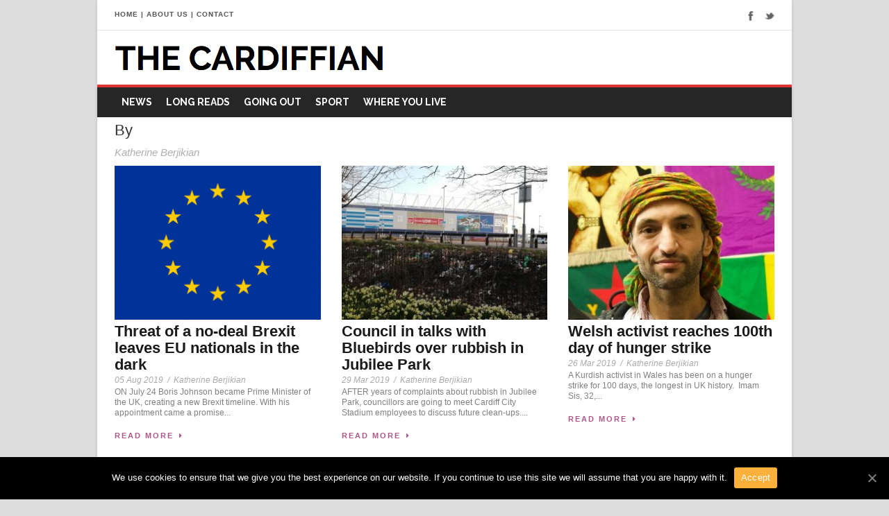

--- FILE ---
content_type: text/html; charset=UTF-8
request_url: https://jomec.co.uk/thecardiffian/author/berjikian-k/
body_size: 10708
content:
<!DOCTYPE html>
<!--[if IE 7]><html class="ie ie7 ltie8 ltie9" lang="en-GB"><![endif]-->
<!--[if IE 8]><html class="ie ie8 ltie9" lang="en-GB"><![endif]-->
<!--[if !(IE 7) | !(IE 8)  ]><!-->
<html lang="en-GB">
<!--<![endif]-->

<head>
	<meta charset="UTF-8" />
	<meta name="viewport" content="initial-scale=1.0" />	
		
	<link rel="pingback" href="https://jomec.co.uk/thecardiffian/xmlrpc.php" />
	<title>Katherine Berjikian, Author at The Cardiffian</title>
<script>window.INSITE = window.INSITE || {};window.INSITE.currentPage = "threat-of-a-no-deal-brexit-leaves-eu-nationals-in-the-dark";INSITE.shortCodes = {};</script>
<!-- This site is optimized with the Yoast SEO plugin v12.1 - https://yoast.com/wordpress/plugins/seo/ -->
<link rel="canonical" href="https://jomec.co.uk/thecardiffian/author/berjikian-k/" />
<link rel="next" href="https://jomec.co.uk/thecardiffian/author/berjikian-k/page/2/" />
<meta property="og:locale" content="en_GB" />
<meta property="og:type" content="object" />
<meta property="og:title" content="Katherine Berjikian, Author at The Cardiffian" />
<meta property="og:url" content="https://jomec.co.uk/thecardiffian/author/berjikian-k/" />
<meta property="og:site_name" content="The Cardiffian" />
<meta name="twitter:card" content="summary" />
<meta name="twitter:title" content="Katherine Berjikian, Author at The Cardiffian" />
<meta name="twitter:site" content="@cardiffian_news" />
<script type='application/ld+json' class='yoast-schema-graph yoast-schema-graph--main'>{"@context":"https://schema.org","@graph":[{"@type":"WebSite","@id":"https://jomec.co.uk/thecardiffian/#website","url":"https://jomec.co.uk/thecardiffian/","name":"The Cardiffian","potentialAction":{"@type":"SearchAction","target":"https://jomec.co.uk/thecardiffian/?s={search_term_string}","query-input":"required name=search_term_string"}},{"@type":"ProfilePage","@id":"https://jomec.co.uk/thecardiffian/author/berjikian-k/#webpage","url":"https://jomec.co.uk/thecardiffian/author/berjikian-k/","inLanguage":"en-GB","name":"Katherine Berjikian, Author at The Cardiffian","isPartOf":{"@id":"https://jomec.co.uk/thecardiffian/#website"}},{"@type":["Person"],"@id":"https://jomec.co.uk/thecardiffian/#/schema/person/df07945fea477dfe471d29e3cae7de0a","name":"Katherine Berjikian","image":{"@type":"ImageObject","@id":"https://jomec.co.uk/thecardiffian/#authorlogo","url":"https://jomec.co.uk/thecardiffian/wp-content/uploads/2019/02/Screenshot-2019-02-01-at-21.08.35-96x96.png","caption":"Katherine Berjikian"},"sameAs":[],"mainEntityOfPage":{"@id":"https://jomec.co.uk/thecardiffian/author/berjikian-k/#webpage"}}]}</script>
<!-- / Yoast SEO plugin. -->

<link rel='dns-prefetch' href='//platform.twitter.com' />
<link rel='dns-prefetch' href='//insite.s3.amazonaws.com' />
<link rel='dns-prefetch' href='//fonts.googleapis.com' />
<link rel='dns-prefetch' href='//s.w.org' />
<link rel="alternate" type="application/rss+xml" title="The Cardiffian &raquo; Feed" href="https://jomec.co.uk/thecardiffian/feed/" />
<link rel="alternate" type="application/rss+xml" title="The Cardiffian &raquo; Posts by Katherine Berjikian Feed" href="https://jomec.co.uk/thecardiffian/author/berjikian-k/feed/" />
		<script type="text/javascript">
			window._wpemojiSettings = {"baseUrl":"https:\/\/s.w.org\/images\/core\/emoji\/12.0.0-1\/72x72\/","ext":".png","svgUrl":"https:\/\/s.w.org\/images\/core\/emoji\/12.0.0-1\/svg\/","svgExt":".svg","source":{"concatemoji":"https:\/\/jomec.co.uk\/thecardiffian\/wp-includes\/js\/wp-emoji-release.min.js?ver=5.2.21"}};
			!function(e,a,t){var n,r,o,i=a.createElement("canvas"),p=i.getContext&&i.getContext("2d");function s(e,t){var a=String.fromCharCode;p.clearRect(0,0,i.width,i.height),p.fillText(a.apply(this,e),0,0);e=i.toDataURL();return p.clearRect(0,0,i.width,i.height),p.fillText(a.apply(this,t),0,0),e===i.toDataURL()}function c(e){var t=a.createElement("script");t.src=e,t.defer=t.type="text/javascript",a.getElementsByTagName("head")[0].appendChild(t)}for(o=Array("flag","emoji"),t.supports={everything:!0,everythingExceptFlag:!0},r=0;r<o.length;r++)t.supports[o[r]]=function(e){if(!p||!p.fillText)return!1;switch(p.textBaseline="top",p.font="600 32px Arial",e){case"flag":return s([55356,56826,55356,56819],[55356,56826,8203,55356,56819])?!1:!s([55356,57332,56128,56423,56128,56418,56128,56421,56128,56430,56128,56423,56128,56447],[55356,57332,8203,56128,56423,8203,56128,56418,8203,56128,56421,8203,56128,56430,8203,56128,56423,8203,56128,56447]);case"emoji":return!s([55357,56424,55356,57342,8205,55358,56605,8205,55357,56424,55356,57340],[55357,56424,55356,57342,8203,55358,56605,8203,55357,56424,55356,57340])}return!1}(o[r]),t.supports.everything=t.supports.everything&&t.supports[o[r]],"flag"!==o[r]&&(t.supports.everythingExceptFlag=t.supports.everythingExceptFlag&&t.supports[o[r]]);t.supports.everythingExceptFlag=t.supports.everythingExceptFlag&&!t.supports.flag,t.DOMReady=!1,t.readyCallback=function(){t.DOMReady=!0},t.supports.everything||(n=function(){t.readyCallback()},a.addEventListener?(a.addEventListener("DOMContentLoaded",n,!1),e.addEventListener("load",n,!1)):(e.attachEvent("onload",n),a.attachEvent("onreadystatechange",function(){"complete"===a.readyState&&t.readyCallback()})),(n=t.source||{}).concatemoji?c(n.concatemoji):n.wpemoji&&n.twemoji&&(c(n.twemoji),c(n.wpemoji)))}(window,document,window._wpemojiSettings);
		</script>
		<style type="text/css">
img.wp-smiley,
img.emoji {
	display: inline !important;
	border: none !important;
	box-shadow: none !important;
	height: 1em !important;
	width: 1em !important;
	margin: 0 .07em !important;
	vertical-align: -0.1em !important;
	background: none !important;
	padding: 0 !important;
}
</style>
	<link rel='stylesheet' id='insite-grid-style-css'  href='https://insite.s3.amazonaws.com/io-editor/css/io-grid.css?ver=5.2.21' type='text/css' media='all' />
<link rel='stylesheet' id='wp-block-library-css'  href='https://jomec.co.uk/thecardiffian/wp-includes/css/dist/block-library/style.min.css?ver=5.2.21' type='text/css' media='all' />
<link rel='stylesheet' id='mpp_gutenberg-css'  href='https://jomec.co.uk/thecardiffian/wp-content/plugins/metronet-profile-picture/dist/blocks.style.build.css?ver=2.3.11' type='text/css' media='all' />
<link rel='stylesheet' id='contact-form-7-css'  href='https://jomec.co.uk/thecardiffian/wp-content/plugins/contact-form-7/includes/css/styles.css?ver=5.1.4' type='text/css' media='all' />
<link rel='stylesheet' id='cookie-notice-front-css'  href='https://jomec.co.uk/thecardiffian/wp-content/plugins/cookie-notice/css/front.min.css?ver=5.2.21' type='text/css' media='all' />
<link rel='stylesheet' id='pc_google_analytics-frontend-css'  href='https://jomec.co.uk/thecardiffian/wp-content/plugins/pc-google-analytics/assets/css/frontend.css?ver=1.0.0' type='text/css' media='all' />
<link rel='stylesheet' id='parent-style-css'  href='https://jomec.co.uk/thecardiffian/wp-content/themes/urbanmag/style.css?ver=5.2.21' type='text/css' media='all' />
<link rel='stylesheet' id='style-css'  href='https://jomec.co.uk/thecardiffian/wp-content/themes/urbanmag-child/style.css?ver=5.2.21' type='text/css' media='all' />
<link rel='stylesheet' id='Raleway-google-font-css'  href='https://fonts.googleapis.com/css?family=Raleway%3A100%2C200%2C300%2Cregular%2C500%2C600%2C700%2C800%2C900&#038;subset=latin&#038;ver=5.2.21' type='text/css' media='all' />
<link rel='stylesheet' id='superfish-css'  href='https://jomec.co.uk/thecardiffian/wp-content/themes/urbanmag/plugins/superfish/css/superfish.css?ver=5.2.21' type='text/css' media='all' />
<link rel='stylesheet' id='dlmenu-css'  href='https://jomec.co.uk/thecardiffian/wp-content/themes/urbanmag/plugins/dl-menu/component.css?ver=5.2.21' type='text/css' media='all' />
<link rel='stylesheet' id='font-awesome-css'  href='https://jomec.co.uk/thecardiffian/wp-content/themes/urbanmag/plugins/font-awesome-new/css/font-awesome.min.css?ver=5.2.21' type='text/css' media='all' />
<link rel='stylesheet' id='jquery-fancybox-css'  href='https://jomec.co.uk/thecardiffian/wp-content/themes/urbanmag/plugins/fancybox/jquery.fancybox.css?ver=5.2.21' type='text/css' media='all' />
<link rel='stylesheet' id='flexslider-css'  href='https://jomec.co.uk/thecardiffian/wp-content/themes/urbanmag/plugins/flexslider/flexslider.css?ver=5.2.21' type='text/css' media='all' />
<link rel='stylesheet' id='style-responsive-css'  href='https://jomec.co.uk/thecardiffian/wp-content/themes/urbanmag/stylesheet/style-responsive.css?ver=5.2.21' type='text/css' media='all' />
<link rel='stylesheet' id='style-custom-css'  href='https://jomec.co.uk/thecardiffian/wp-content/themes/urbanmag/stylesheet/style-custom.css?ver=5.2.21' type='text/css' media='all' />
<link rel='stylesheet' id='wpgmp-frontend_css-css'  href='https://jomec.co.uk/thecardiffian/wp-content/plugins/wp-google-map-plugin/assets/css/frontend.css?ver=5.2.21' type='text/css' media='all' />
<script type='text/javascript' src='https://jomec.co.uk/thecardiffian/wp-includes/js/jquery/jquery.js?ver=1.12.4-wp'></script>
<script type='text/javascript' src='https://jomec.co.uk/thecardiffian/wp-includes/js/jquery/jquery-migrate.min.js?ver=1.4.1'></script>
<script type='text/javascript'>
/* <![CDATA[ */
var cnArgs = {"ajaxUrl":"https:\/\/jomec.co.uk\/thecardiffian\/wp-admin\/admin-ajax.php","nonce":"8e40e7f6d7","hideEffect":"fade","position":"bottom","onScroll":"0","onScrollOffset":"100","onClick":"0","cookieName":"cookie_notice_accepted","cookieTime":"2592000","cookieTimeRejected":"2592000","cookiePath":"\/thecardiffian\/","cookieDomain":"","redirection":"0","cache":"0","refuse":"0","revokeCookies":"0","revokeCookiesOpt":"automatic","secure":"1","coronabarActive":"0"};
/* ]]> */
</script>
<script type='text/javascript' src='https://jomec.co.uk/thecardiffian/wp-content/plugins/cookie-notice/js/front.min.js?ver=1.3.2'></script>
<script type='text/javascript' src='https://jomec.co.uk/thecardiffian/wp-content/plugins/pc-google-analytics/assets/js/frontend.min.js?ver=1.0.0'></script>
<link rel='https://api.w.org/' href='https://jomec.co.uk/thecardiffian/wp-json/' />
<link rel="EditURI" type="application/rsd+xml" title="RSD" href="https://jomec.co.uk/thecardiffian/xmlrpc.php?rsd" />
<link rel="wlwmanifest" type="application/wlwmanifest+xml" href="https://jomec.co.uk/thecardiffian/wp-includes/wlwmanifest.xml" /> 
<meta name="generator" content="WordPress 5.2.21" />
	<script>
		(function(i,s,o,g,r,a,m){i['GoogleAnalyticsObject']=r;i[r]=i[r]||function(){
		(i[r].q=i[r].q||[]).push(arguments)},i[r].l=1*new Date();a=s.createElement(o),
		m=s.getElementsByTagName(o)[0];a.async=1;a.src=g;m.parentNode.insertBefore(a,m)
		})(window,document,'script','//www.google-analytics.com/analytics.js','ga');
		
		ga('create', '&lt;!-- Global site tag (gtag.js) - Google Analytics --&gt; &lt;script async src=&quot;https://www.googletagmanager.com/gtag/js?id=UA-135315114-1&quot;&gt;&lt;/script&gt; &lt;script&gt;   window.dataLayer = window.dataLayer || [];   function gtag(){dataLayer.push(arguments);}   gtag(&#039;js&#039;, new Date());    gtag(&#039;config&#039;, &#039;UA-135315114-1&#039;); &lt;/script&gt;', 'auto');
		ga('send', 'pageview');
		
		</script>
<!-- load the script for older ie version -->
<!--[if lt IE 9]>
<script src="https://jomec.co.uk/thecardiffian/wp-content/themes/urbanmag/javascript/html5.js" type="text/javascript"></script>
<script src="https://jomec.co.uk/thecardiffian/wp-content/themes/urbanmag/plugins/easy-pie-chart/excanvas.js" type="text/javascript"></script>
<![endif]-->
<meta name="twitter:widgets:link-color" content="#000000" /><meta name="twitter:widgets:border-color" content="#000000" /><meta name="twitter:partner" content="tfwp" /><link rel="icon" href="https://jomec.co.uk/thecardiffian/wp-content/uploads/2017/11/cropped-CARDIFFIANLOGO-32x32.png" sizes="32x32" />
<link rel="icon" href="https://jomec.co.uk/thecardiffian/wp-content/uploads/2017/11/cropped-CARDIFFIANLOGO-192x192.png" sizes="192x192" />
<link rel="apple-touch-icon-precomposed" href="https://jomec.co.uk/thecardiffian/wp-content/uploads/2017/11/cropped-CARDIFFIANLOGO-180x180.png" />
<meta name="msapplication-TileImage" content="https://jomec.co.uk/thecardiffian/wp-content/uploads/2017/11/cropped-CARDIFFIANLOGO-270x270.png" />

<meta name="twitter:card" content="summary" /><meta name="twitter:title" content="Katherine Berjikian" />

	<!-- Global site tag (gtag.js) - Google Analytics -->
<script async src="https://www.googletagmanager.com/gtag/js?id=UA-21140350-2"></script>
<script>
  window.dataLayer = window.dataLayer || [];
  function gtag(){dataLayer.push(arguments);}
  gtag('js', new Date());

  gtag('config', 'UA-21140350-2');
</script>

</head>

<body class="archive author author-berjikian-k author-231 cookies-not-set">
<img class="gdlr-full-boxed-background" src="" alt="" /><div class="body-wrapper gdlr-boxed-style style-header-1 float-menu float-sidebar" data-home="https://jomec.co.uk/thecardiffian" >
		
	<!-- top navigation -->
			<div class="top-navigation-wrapper">
			<div class="top-navigation-container container">
				<div class="top-navigation-left">
					<div class="top-navigation-left-text">
						<a href="http://www.jomec.co.uk/thecardiffian">HOME</a> | <a href="http://www.jomec.co.uk/thecardiffian/about-us">ABOUT US</a> | <a href="http://www.jomec.co.uk/thecardiffian/contact">CONTACT</a>					</div>
				</div>
				<div class="top-navigation-right">
					<div class="top-social-wrapper">
						<div class="social-icon">
<a href="https://www.facebook.com/The-Cardiffian-173434166032945/?fref=ts" target="_blank" >
<img width="32" height="32" src="https://jomec.co.uk/thecardiffian/wp-content/themes/urbanmag/images/dark/social-icon/facebook.png" alt="Facebook" />
</a>
</div>
<div class="social-icon">
<a href="https://twitter.com/cardiffian_news" target="_blank" >
<img width="32" height="32" src="https://jomec.co.uk/thecardiffian/wp-content/themes/urbanmag/images/dark/social-icon/twitter.png" alt="Twitter" />
</a>
</div>
<div class="clear"></div>					</div>
				</div>
				<div class="clear"></div>
				<div class="top-navigation-divider"></div>
			</div>
		</div>
		
	
		<header class="gdlr-header-wrapper normal-header"  >

		<!-- logo -->
		<div class="gdlr-header-container container">
			<div class="gdlr-header-inner">
				<!-- logo -->
				<div class="gdlr-logo">
					<a href="https://jomec.co.uk/thecardiffian" >
						<img src="https://jomec.co.uk/thecardiffian/wp-content/uploads/2016/09/the-cardiffian-logo.png" alt="The Cardiffian logo" width="387" height="37" />					</a>
					<div class="gdlr-responsive-navigation dl-menuwrapper" id="gdlr-responsive-navigation" ><button class="dl-trigger">Open Menu</button><ul id="menu-primary-navigation" class="dl-menu gdlr-main-mobile-menu"><li id="menu-item-12" class="menu-item menu-item-type-taxonomy menu-item-object-category menu-item-12"><a href="https://jomec.co.uk/thecardiffian/category/news/">News</a></li>
<li id="menu-item-11759" class="menu-item menu-item-type-taxonomy menu-item-object-category menu-item-11759"><a href="https://jomec.co.uk/thecardiffian/category/in-depth/">Long Reads</a></li>
<li id="menu-item-13" class="menu-item menu-item-type-taxonomy menu-item-object-category menu-item-has-children menu-item-13"><a href="https://jomec.co.uk/thecardiffian/category/going-out/">Going Out</a>
<ul class="dl-submenu">
	<li id="menu-item-14" class="menu-item menu-item-type-taxonomy menu-item-object-category menu-item-14"><a href="https://jomec.co.uk/thecardiffian/category/going-out/food-and-drink/">Food and Drink</a></li>
	<li id="menu-item-15" class="menu-item menu-item-type-taxonomy menu-item-object-category menu-item-15"><a href="https://jomec.co.uk/thecardiffian/category/going-out/music/">Music, Film and Theatre</a></li>
	<li id="menu-item-16" class="menu-item menu-item-type-taxonomy menu-item-object-category menu-item-16"><a href="https://jomec.co.uk/thecardiffian/category/going-out/days-out/">Days Out</a></li>
</ul>
</li>
<li id="menu-item-17" class="menu-item menu-item-type-taxonomy menu-item-object-category menu-item-has-children menu-item-17"><a>Sport</a>
<ul class="dl-submenu">
	<li id="menu-item-13214" class="menu-item menu-item-type-taxonomy menu-item-object-category menu-item-13214"><a href="https://jomec.co.uk/thecardiffian/category/sport/cricket/">Cricket</a></li>
	<li id="menu-item-13220" class="menu-item menu-item-type-taxonomy menu-item-object-category menu-item-13220"><a href="https://jomec.co.uk/thecardiffian/category/sport/football/">Football</a></li>
	<li id="menu-item-13215" class="menu-item menu-item-type-taxonomy menu-item-object-category menu-item-13215"><a href="https://jomec.co.uk/thecardiffian/category/sport/general/">General</a></li>
	<li id="menu-item-22" class="menu-item menu-item-type-taxonomy menu-item-object-category menu-item-22"><a href="https://jomec.co.uk/thecardiffian/category/sport/ice-hockey-sport/">Ice Hockey</a></li>
	<li id="menu-item-19" class="menu-item menu-item-type-taxonomy menu-item-object-category menu-item-19"><a href="https://jomec.co.uk/thecardiffian/category/sport/rugby/">Rugby</a></li>
</ul>
</li>
<li id="menu-item-11745" class="menu-item menu-item-type-taxonomy menu-item-object-category menu-item-has-children menu-item-11745"><a href="https://jomec.co.uk/thecardiffian/category/where-you-live/">Where You Live</a>
<ul class="dl-submenu">
	<li id="menu-item-13217" class="menu-item menu-item-type-taxonomy menu-item-object-category menu-item-has-children menu-item-13217"><a href="https://jomec.co.uk/thecardiffian/category/where-you-live/a-f/">A-F</a>
	<ul class="dl-submenu">
		<li id="menu-item-11748" class="menu-item menu-item-type-taxonomy menu-item-object-category menu-item-11748"><a href="https://jomec.co.uk/thecardiffian/category/where-you-live/adamsdown/">Adamsdown</a></li>
		<li id="menu-item-11760" class="menu-item menu-item-type-taxonomy menu-item-object-category menu-item-11760"><a href="https://jomec.co.uk/thecardiffian/category/where-you-live/barry/">Barry</a></li>
		<li id="menu-item-20310" class="menu-item menu-item-type-taxonomy menu-item-object-category menu-item-20310"><a href="https://jomec.co.uk/thecardiffian/category/where-you-live/birchgrove/">Birchgrove</a></li>
		<li id="menu-item-11749" class="menu-item menu-item-type-taxonomy menu-item-object-category menu-item-11749"><a href="https://jomec.co.uk/thecardiffian/category/where-you-live/butetown/">Butetown</a></li>
		<li id="menu-item-11750" class="menu-item menu-item-type-taxonomy menu-item-object-category menu-item-11750"><a href="https://jomec.co.uk/thecardiffian/category/where-you-live/canton-where-you-live/">Canton</a></li>
		<li id="menu-item-11768" class="menu-item menu-item-type-taxonomy menu-item-object-category menu-item-11768"><a href="https://jomec.co.uk/thecardiffian/category/where-you-live/cardiff-bay/">Cardiff Bay</a></li>
		<li id="menu-item-11746" class="menu-item menu-item-type-taxonomy menu-item-object-category menu-item-11746"><a></a></li>
		<li id="menu-item-13208" class="menu-item menu-item-type-taxonomy menu-item-object-category menu-item-13208"><a href="https://jomec.co.uk/thecardiffian/category/where-you-live/cyncoed/">Cyncoed</a></li>
		<li id="menu-item-20303" class="menu-item menu-item-type-taxonomy menu-item-object-category menu-item-20303"><a href="https://jomec.co.uk/thecardiffian/category/where-you-live/danescourt/">Danescourt</a></li>
		<li id="menu-item-13209" class="menu-item menu-item-type-taxonomy menu-item-object-category menu-item-13209"><a href="https://jomec.co.uk/thecardiffian/category/where-you-live/ely-caerau/">Ely &#038; Caerau</a></li>
		<li id="menu-item-11762" class="menu-item menu-item-type-taxonomy menu-item-object-category menu-item-11762"><a href="https://jomec.co.uk/thecardiffian/category/where-you-live/fairwater/">Fairwater</a></li>
	</ul>
</li>
	<li id="menu-item-13218" class="menu-item menu-item-type-taxonomy menu-item-object-category menu-item-has-children menu-item-13218"><a href="https://jomec.co.uk/thecardiffian/category/where-you-live/g-q/">G-Q</a>
	<ul class="dl-submenu">
		<li id="menu-item-11752" class="menu-item menu-item-type-taxonomy menu-item-object-category menu-item-11752"><a href="https://jomec.co.uk/thecardiffian/category/where-you-live/gabalfa/">Gabalfa</a></li>
		<li id="menu-item-11753" class="menu-item menu-item-type-taxonomy menu-item-object-category menu-item-11753"><a></a></li>
		<li id="menu-item-13210" class="menu-item menu-item-type-taxonomy menu-item-object-category menu-item-13210"><a href="https://jomec.co.uk/thecardiffian/category/where-you-live/heath/">Heath</a></li>
		<li id="menu-item-20304" class="menu-item menu-item-type-taxonomy menu-item-object-category menu-item-20304"><a href="https://jomec.co.uk/thecardiffian/category/where-you-live/leckwith/">Leckwith</a></li>
		<li id="menu-item-20305" class="menu-item menu-item-type-taxonomy menu-item-object-category menu-item-20305"><a href="https://jomec.co.uk/thecardiffian/category/where-you-live/lisvane/">Lisvane</a></li>
		<li id="menu-item-11758" class="menu-item menu-item-type-taxonomy menu-item-object-category menu-item-11758"><a href="https://jomec.co.uk/thecardiffian/category/where-you-live/llandaff-city/">Llandaff</a></li>
		<li id="menu-item-11754" class="menu-item menu-item-type-taxonomy menu-item-object-category menu-item-11754"><a></a></li>
		<li id="menu-item-13211" class="menu-item menu-item-type-taxonomy menu-item-object-category menu-item-13211"><a href="https://jomec.co.uk/thecardiffian/category/where-you-live/llanishen/">Llanishen</a></li>
		<li id="menu-item-11770" class="menu-item menu-item-type-taxonomy menu-item-object-category menu-item-11770"><a href="https://jomec.co.uk/thecardiffian/category/where-you-live/maindy/">Maindy</a></li>
		<li id="menu-item-20306" class="menu-item menu-item-type-taxonomy menu-item-object-category menu-item-20306"><a href="https://jomec.co.uk/thecardiffian/category/where-you-live/morganstown/">Morganstown</a></li>
		<li id="menu-item-11772" class="menu-item menu-item-type-taxonomy menu-item-object-category menu-item-11772"><a href="https://jomec.co.uk/thecardiffian/category/where-you-live/penarth/">Penarth</a></li>
		<li id="menu-item-20307" class="menu-item menu-item-type-taxonomy menu-item-object-category menu-item-20307"><a href="https://jomec.co.uk/thecardiffian/category/where-you-live/pentwyn/">Pentwyn</a></li>
		<li id="menu-item-20308" class="menu-item menu-item-type-taxonomy menu-item-object-category menu-item-20308"><a href="https://jomec.co.uk/thecardiffian/category/where-you-live/pentyrch/">Pentyrch</a></li>
		<li id="menu-item-20309" class="menu-item menu-item-type-taxonomy menu-item-object-category menu-item-20309"><a href="https://jomec.co.uk/thecardiffian/category/where-you-live/penylan/">Penylan</a></li>
		<li id="menu-item-11771" class="menu-item menu-item-type-taxonomy menu-item-object-category menu-item-11771"><a href="https://jomec.co.uk/thecardiffian/category/where-you-live/pontcanna/">Pontcanna</a></li>
	</ul>
</li>
	<li id="menu-item-13219" class="menu-item menu-item-type-taxonomy menu-item-object-category menu-item-has-children menu-item-13219"><a href="https://jomec.co.uk/thecardiffian/category/where-you-live/r-z/">R-Z</a>
	<ul class="dl-submenu">
		<li id="menu-item-11763" class="menu-item menu-item-type-taxonomy menu-item-object-category menu-item-11763"><a href="https://jomec.co.uk/thecardiffian/category/where-you-live/rumney-llanrumney/">Rumney &#038; Llanrumney</a></li>
		<li id="menu-item-11755" class="menu-item menu-item-type-taxonomy menu-item-object-category menu-item-11755"><a href="https://jomec.co.uk/thecardiffian/category/where-you-live/roath/">Roath</a></li>
		<li id="menu-item-11769" class="menu-item menu-item-type-taxonomy menu-item-object-category menu-item-11769"><a href="https://jomec.co.uk/thecardiffian/category/where-you-live/roath-park-cyncoed/">Roath Park and Cyncoed</a></li>
		<li id="menu-item-11756" class="menu-item menu-item-type-taxonomy menu-item-object-category menu-item-11756"><a href="https://jomec.co.uk/thecardiffian/category/where-you-live/riverside-where-you-live/">Riverside</a></li>
		<li id="menu-item-11764" class="menu-item menu-item-type-taxonomy menu-item-object-category menu-item-11764"><a href="https://jomec.co.uk/thecardiffian/category/where-you-live/radyr/">Radyr</a></li>
		<li id="menu-item-13212" class="menu-item menu-item-type-taxonomy menu-item-object-category menu-item-13212"><a href="https://jomec.co.uk/thecardiffian/category/where-you-live/rhiwbina/">Rhiwbina</a></li>
		<li id="menu-item-13213" class="menu-item menu-item-type-taxonomy menu-item-object-category menu-item-13213"><a href="https://jomec.co.uk/thecardiffian/category/where-you-live/rumney-llanrumney/">Rumney &#038; Llanrumney</a></li>
		<li id="menu-item-11757" class="menu-item menu-item-type-taxonomy menu-item-object-category menu-item-11757"><a></a></li>
		<li id="menu-item-20300" class="menu-item menu-item-type-taxonomy menu-item-object-category menu-item-20300"><a href="https://jomec.co.uk/thecardiffian/category/where-you-live/thornhill/">Thornhill</a></li>
		<li id="menu-item-20301" class="menu-item menu-item-type-taxonomy menu-item-object-category menu-item-20301"><a href="https://jomec.co.uk/thecardiffian/category/where-you-live/tongywnlais/">Tongywnlais</a></li>
		<li id="menu-item-20302" class="menu-item menu-item-type-taxonomy menu-item-object-category menu-item-20302"><a href="https://jomec.co.uk/thecardiffian/category/where-you-live/trowbridge/">Trowbridge</a></li>
		<li id="menu-item-11766" class="menu-item menu-item-type-taxonomy menu-item-object-category menu-item-11766"><a href="https://jomec.co.uk/thecardiffian/category/where-you-live/whitchurch/">Whitchurch</a></li>
	</ul>
</li>
</ul>
</li>
</ul></div>				</div>
								<div class="clear"></div>
			</div>
		</div>
		<!-- navigation -->
		<div id="gdlr-header-substitute" ></div><div class="gdlr-navigation-wrapper"><div class="gdlr-navigation-container container"><div class="gdlr-navigation-gimmick" id="gdlr-navigation-gimmick"></div><nav class="gdlr-navigation gdlr-align-left" id="gdlr-main-navigation" role="navigation"><ul id="menu-primary-navigation-1" class="sf-menu gdlr-main-menu"><li  class="menu-item menu-item-type-taxonomy menu-item-object-category menu-item-12menu-item menu-item-type-taxonomy menu-item-object-category menu-item-12 gdlr-normal-menu"><a href="https://jomec.co.uk/thecardiffian/category/news/">News</a></li>
<li  class="menu-item menu-item-type-taxonomy menu-item-object-category menu-item-11759menu-item menu-item-type-taxonomy menu-item-object-category menu-item-11759 gdlr-normal-menu"><a href="https://jomec.co.uk/thecardiffian/category/in-depth/">Long Reads</a></li>
<li  class="menu-item menu-item-type-taxonomy menu-item-object-category menu-item-has-children menu-item-13menu-item menu-item-type-taxonomy menu-item-object-category menu-item-has-children menu-item-13 gdlr-normal-menu"><a href="https://jomec.co.uk/thecardiffian/category/going-out/" class="sf-with-ul-pre">Going Out</a>
<ul class="sub-menu">
	<li  class="menu-item menu-item-type-taxonomy menu-item-object-category menu-item-14"><a href="https://jomec.co.uk/thecardiffian/category/going-out/food-and-drink/">Food and Drink</a></li>
	<li  class="menu-item menu-item-type-taxonomy menu-item-object-category menu-item-15"><a href="https://jomec.co.uk/thecardiffian/category/going-out/music/">Music, Film and Theatre</a></li>
	<li  class="menu-item menu-item-type-taxonomy menu-item-object-category menu-item-16"><a href="https://jomec.co.uk/thecardiffian/category/going-out/days-out/">Days Out</a></li>
</ul>
</li>
<li  class="menu-item menu-item-type-taxonomy menu-item-object-category menu-item-has-children menu-item-17menu-item menu-item-type-taxonomy menu-item-object-category menu-item-has-children menu-item-17 gdlr-normal-menu"><a class="sf-with-ul-pre">Sport</a>
<ul class="sub-menu">
	<li  class="menu-item menu-item-type-taxonomy menu-item-object-category menu-item-13214"><a href="https://jomec.co.uk/thecardiffian/category/sport/cricket/">Cricket</a></li>
	<li  class="menu-item menu-item-type-taxonomy menu-item-object-category menu-item-13220"><a href="https://jomec.co.uk/thecardiffian/category/sport/football/">Football</a></li>
	<li  class="menu-item menu-item-type-taxonomy menu-item-object-category menu-item-13215"><a href="https://jomec.co.uk/thecardiffian/category/sport/general/">General</a></li>
	<li  class="menu-item menu-item-type-taxonomy menu-item-object-category menu-item-22"><a href="https://jomec.co.uk/thecardiffian/category/sport/ice-hockey-sport/">Ice Hockey</a></li>
	<li  class="menu-item menu-item-type-taxonomy menu-item-object-category menu-item-19"><a href="https://jomec.co.uk/thecardiffian/category/sport/rugby/">Rugby</a></li>
</ul>
</li>
<li  class="menu-item menu-item-type-taxonomy menu-item-object-category menu-item-has-children menu-item-11745menu-item menu-item-type-taxonomy menu-item-object-category menu-item-has-children menu-item-11745 gdlr-normal-menu"><a href="https://jomec.co.uk/thecardiffian/category/where-you-live/" class="sf-with-ul-pre">Where You Live</a>
<ul class="sub-menu">
	<li  class="menu-item menu-item-type-taxonomy menu-item-object-category menu-item-has-children menu-item-13217"><a href="https://jomec.co.uk/thecardiffian/category/where-you-live/a-f/" class="sf-with-ul-pre">A-F</a>
	<ul class="sub-menu">
		<li  class="menu-item menu-item-type-taxonomy menu-item-object-category menu-item-11748"><a href="https://jomec.co.uk/thecardiffian/category/where-you-live/adamsdown/">Adamsdown</a></li>
		<li  class="menu-item menu-item-type-taxonomy menu-item-object-category menu-item-11760"><a href="https://jomec.co.uk/thecardiffian/category/where-you-live/barry/">Barry</a></li>
		<li  class="menu-item menu-item-type-taxonomy menu-item-object-category menu-item-20310"><a href="https://jomec.co.uk/thecardiffian/category/where-you-live/birchgrove/">Birchgrove</a></li>
		<li  class="menu-item menu-item-type-taxonomy menu-item-object-category menu-item-11749"><a href="https://jomec.co.uk/thecardiffian/category/where-you-live/butetown/">Butetown</a></li>
		<li  class="menu-item menu-item-type-taxonomy menu-item-object-category menu-item-11750"><a href="https://jomec.co.uk/thecardiffian/category/where-you-live/canton-where-you-live/">Canton</a></li>
		<li  class="menu-item menu-item-type-taxonomy menu-item-object-category menu-item-11768"><a href="https://jomec.co.uk/thecardiffian/category/where-you-live/cardiff-bay/">Cardiff Bay</a></li>
		<li  class="menu-item menu-item-type-taxonomy menu-item-object-category menu-item-11746"><a></a></li>
		<li  class="menu-item menu-item-type-taxonomy menu-item-object-category menu-item-13208"><a href="https://jomec.co.uk/thecardiffian/category/where-you-live/cyncoed/">Cyncoed</a></li>
		<li  class="menu-item menu-item-type-taxonomy menu-item-object-category menu-item-20303"><a href="https://jomec.co.uk/thecardiffian/category/where-you-live/danescourt/">Danescourt</a></li>
		<li  class="menu-item menu-item-type-taxonomy menu-item-object-category menu-item-13209"><a href="https://jomec.co.uk/thecardiffian/category/where-you-live/ely-caerau/">Ely &#038; Caerau</a></li>
		<li  class="menu-item menu-item-type-taxonomy menu-item-object-category menu-item-11762"><a href="https://jomec.co.uk/thecardiffian/category/where-you-live/fairwater/">Fairwater</a></li>
	</ul>
</li>
	<li  class="menu-item menu-item-type-taxonomy menu-item-object-category menu-item-has-children menu-item-13218"><a href="https://jomec.co.uk/thecardiffian/category/where-you-live/g-q/" class="sf-with-ul-pre">G-Q</a>
	<ul class="sub-menu">
		<li  class="menu-item menu-item-type-taxonomy menu-item-object-category menu-item-11752"><a href="https://jomec.co.uk/thecardiffian/category/where-you-live/gabalfa/">Gabalfa</a></li>
		<li  class="menu-item menu-item-type-taxonomy menu-item-object-category menu-item-11753"><a></a></li>
		<li  class="menu-item menu-item-type-taxonomy menu-item-object-category menu-item-13210"><a href="https://jomec.co.uk/thecardiffian/category/where-you-live/heath/">Heath</a></li>
		<li  class="menu-item menu-item-type-taxonomy menu-item-object-category menu-item-20304"><a href="https://jomec.co.uk/thecardiffian/category/where-you-live/leckwith/">Leckwith</a></li>
		<li  class="menu-item menu-item-type-taxonomy menu-item-object-category menu-item-20305"><a href="https://jomec.co.uk/thecardiffian/category/where-you-live/lisvane/">Lisvane</a></li>
		<li  class="menu-item menu-item-type-taxonomy menu-item-object-category menu-item-11758"><a href="https://jomec.co.uk/thecardiffian/category/where-you-live/llandaff-city/">Llandaff</a></li>
		<li  class="menu-item menu-item-type-taxonomy menu-item-object-category menu-item-11754"><a></a></li>
		<li  class="menu-item menu-item-type-taxonomy menu-item-object-category menu-item-13211"><a href="https://jomec.co.uk/thecardiffian/category/where-you-live/llanishen/">Llanishen</a></li>
		<li  class="menu-item menu-item-type-taxonomy menu-item-object-category menu-item-11770"><a href="https://jomec.co.uk/thecardiffian/category/where-you-live/maindy/">Maindy</a></li>
		<li  class="menu-item menu-item-type-taxonomy menu-item-object-category menu-item-20306"><a href="https://jomec.co.uk/thecardiffian/category/where-you-live/morganstown/">Morganstown</a></li>
		<li  class="menu-item menu-item-type-taxonomy menu-item-object-category menu-item-11772"><a href="https://jomec.co.uk/thecardiffian/category/where-you-live/penarth/">Penarth</a></li>
		<li  class="menu-item menu-item-type-taxonomy menu-item-object-category menu-item-20307"><a href="https://jomec.co.uk/thecardiffian/category/where-you-live/pentwyn/">Pentwyn</a></li>
		<li  class="menu-item menu-item-type-taxonomy menu-item-object-category menu-item-20308"><a href="https://jomec.co.uk/thecardiffian/category/where-you-live/pentyrch/">Pentyrch</a></li>
		<li  class="menu-item menu-item-type-taxonomy menu-item-object-category menu-item-20309"><a href="https://jomec.co.uk/thecardiffian/category/where-you-live/penylan/">Penylan</a></li>
		<li  class="menu-item menu-item-type-taxonomy menu-item-object-category menu-item-11771"><a href="https://jomec.co.uk/thecardiffian/category/where-you-live/pontcanna/">Pontcanna</a></li>
	</ul>
</li>
	<li  class="menu-item menu-item-type-taxonomy menu-item-object-category menu-item-has-children menu-item-13219"><a href="https://jomec.co.uk/thecardiffian/category/where-you-live/r-z/" class="sf-with-ul-pre">R-Z</a>
	<ul class="sub-menu">
		<li  class="menu-item menu-item-type-taxonomy menu-item-object-category menu-item-11763"><a href="https://jomec.co.uk/thecardiffian/category/where-you-live/rumney-llanrumney/">Rumney &#038; Llanrumney</a></li>
		<li  class="menu-item menu-item-type-taxonomy menu-item-object-category menu-item-11755"><a href="https://jomec.co.uk/thecardiffian/category/where-you-live/roath/">Roath</a></li>
		<li  class="menu-item menu-item-type-taxonomy menu-item-object-category menu-item-11769"><a href="https://jomec.co.uk/thecardiffian/category/where-you-live/roath-park-cyncoed/">Roath Park and Cyncoed</a></li>
		<li  class="menu-item menu-item-type-taxonomy menu-item-object-category menu-item-11756"><a href="https://jomec.co.uk/thecardiffian/category/where-you-live/riverside-where-you-live/">Riverside</a></li>
		<li  class="menu-item menu-item-type-taxonomy menu-item-object-category menu-item-11764"><a href="https://jomec.co.uk/thecardiffian/category/where-you-live/radyr/">Radyr</a></li>
		<li  class="menu-item menu-item-type-taxonomy menu-item-object-category menu-item-13212"><a href="https://jomec.co.uk/thecardiffian/category/where-you-live/rhiwbina/">Rhiwbina</a></li>
		<li  class="menu-item menu-item-type-taxonomy menu-item-object-category menu-item-13213"><a href="https://jomec.co.uk/thecardiffian/category/where-you-live/rumney-llanrumney/">Rumney &#038; Llanrumney</a></li>
		<li  class="menu-item menu-item-type-taxonomy menu-item-object-category menu-item-11757"><a></a></li>
		<li  class="menu-item menu-item-type-taxonomy menu-item-object-category menu-item-20300"><a href="https://jomec.co.uk/thecardiffian/category/where-you-live/thornhill/">Thornhill</a></li>
		<li  class="menu-item menu-item-type-taxonomy menu-item-object-category menu-item-20301"><a href="https://jomec.co.uk/thecardiffian/category/where-you-live/tongywnlais/">Tongywnlais</a></li>
		<li  class="menu-item menu-item-type-taxonomy menu-item-object-category menu-item-20302"><a href="https://jomec.co.uk/thecardiffian/category/where-you-live/trowbridge/">Trowbridge</a></li>
		<li  class="menu-item menu-item-type-taxonomy menu-item-object-category menu-item-11766"><a href="https://jomec.co.uk/thecardiffian/category/where-you-live/whitchurch/">Whitchurch</a></li>
	</ul>
</li>
</ul>
</li>
</ul><i class="icon-search fa fa-search gdlr-menu-search-button" id="gdlr-menu-search-button" ></i>
<div class="gdlr-menu-search" id="gdlr-menu-search">
	<form method="get" id="searchform" action="https://jomec.co.uk/thecardiffian/">
				<div class="search-text">
			<input type="text" value="Type Keywords" name="s" autocomplete="off" data-default="Type Keywords" />
		</div>
		<input type="submit" value="" />
		<div class="clear"></div>
	</form>	
</div>	
</nav><div class="clear"></div></div></div>		<div class="clear"></div>
	</header>
	
			<div class="gdlr-page-title-wrapper" >
			<div class="gdlr-page-title-container container" >
				<h3 class="gdlr-page-title">By</h3>
								<h1 class="gdlr-page-caption">Katherine Berjikian</h1>
							</div>	
		</div>		
		<!-- is search -->	<div class="content-wrapper"><div class="gdlr-content">

		

	<div class="with-sidebar-wrapper">
		<div class="with-sidebar-container container">
			<div class="with-sidebar-left twelve columns">
				<div class="with-sidebar-content twelve gdlr-item-start-content columns">
					<div class="blog-item-holder"><div class="gdlr-isotope" data-type="blog" data-layout="fitRows" ><div class="clear"></div><div class="four columns"><div class="gdlr-item gdlr-blog-grid"><div class="gdlr-ux gdlr-blog-grid-ux">
<article class="post-37093 post type-post status-publish format-standard has-post-thumbnail hentry category-in-depth tag-boris-johnson tag-cardiff-2 tag-eu-nationals tag-no-deal-brexit">
	<div class="gdlr-standard-style">
		<div class="gdlr-blog-thumbnail "><a href="https://jomec.co.uk/thecardiffian/2019/08/05/threat-of-a-no-deal-brexit-leaves-eu-nationals-in-the-dark/"> <img src="https://jomec.co.uk/thecardiffian/wp-content/uploads/2019/03/53793174_2150961698305711_3284220620618858496_n-300x225.png" alt="" width="300" height="225" /></a></div>	
		<header class="post-header">
							<h3 class="gdlr-blog-title"><a href="https://jomec.co.uk/thecardiffian/2019/08/05/threat-of-a-no-deal-brexit-leaves-eu-nationals-in-the-dark/">Threat of a no-deal Brexit leaves EU nationals in the dark</a></h3>
						<div class="clear"></div>
		</header><!-- entry-header -->
		
		<div class="gdlr-blog-info gdlr-info"><span class="gdlr-separator">/</span><div class="blog-info blog-date"><a href="https://jomec.co.uk/thecardiffian/2019/08/05/">05 Aug 2019</a></div><span class="gdlr-separator">/</span><div class="blog-info blog-author"><a href="https://jomec.co.uk/thecardiffian/author/berjikian-k/" title="Posts by Katherine Berjikian" rel="author">Katherine Berjikian</a></div><div class="clear"></div></div><div class="gdlr-blog-content">ON July 24 Boris Johnson became Prime Minister of the UK, creating a new Brexit timeline. With his appointment came a promise... <div class="clear"></div><a href="https://jomec.co.uk/thecardiffian/2019/08/05/threat-of-a-no-deal-brexit-leaves-eu-nationals-in-the-dark/" class="excerpt-read-more">Read More<i class="fa fa-caret-right icon-caret-right"></i></a></div>	
	
		
	</div>
</article><!-- #post --></div></div></div><div class="four columns"><div class="gdlr-item gdlr-blog-grid"><div class="gdlr-ux gdlr-blog-grid-ux">
<article class="post-36741 post type-post status-publish format-standard has-post-thumbnail hentry category-news tag-cardiff-city-stadium tag-jubilee-park">
	<div class="gdlr-standard-style">
		<div class="gdlr-blog-thumbnail "><a href="https://jomec.co.uk/thecardiffian/2019/03/29/cardiff-council-in-talks-with-bluebirds-over-rubbish-in-jubilee-park/"> <img src="https://jomec.co.uk/thecardiffian/wp-content/uploads/2019/03/jubilee-park-3-300x225.jpg" alt="" width="300" height="225" /></a></div>	
		<header class="post-header">
							<h3 class="gdlr-blog-title"><a href="https://jomec.co.uk/thecardiffian/2019/03/29/cardiff-council-in-talks-with-bluebirds-over-rubbish-in-jubilee-park/">Council in talks with Bluebirds over rubbish in Jubilee Park</a></h3>
						<div class="clear"></div>
		</header><!-- entry-header -->
		
		<div class="gdlr-blog-info gdlr-info"><span class="gdlr-separator">/</span><div class="blog-info blog-date"><a href="https://jomec.co.uk/thecardiffian/2019/03/29/">29 Mar 2019</a></div><span class="gdlr-separator">/</span><div class="blog-info blog-author"><a href="https://jomec.co.uk/thecardiffian/author/berjikian-k/" title="Posts by Katherine Berjikian" rel="author">Katherine Berjikian</a></div><div class="clear"></div></div><div class="gdlr-blog-content">AFTER years of complaints about rubbish in Jubilee Park, councillors are going to meet Cardiff City Stadium employees to discuss future clean-ups.... <div class="clear"></div><a href="https://jomec.co.uk/thecardiffian/2019/03/29/cardiff-council-in-talks-with-bluebirds-over-rubbish-in-jubilee-park/" class="excerpt-read-more">Read More<i class="fa fa-caret-right icon-caret-right"></i></a></div>	
	
		
	</div>
</article><!-- #post --></div></div></div><div class="four columns"><div class="gdlr-item gdlr-blog-grid"><div class="gdlr-ux gdlr-blog-grid-ux">
<article class="post-36518 post type-post status-publish format-standard has-post-thumbnail hentry category-news tag-abdullah-ocalan tag-imam-sis tag-senedd">
	<div class="gdlr-standard-style">
		<div class="gdlr-blog-thumbnail "><a href="https://jomec.co.uk/thecardiffian/2019/03/26/100th-day-milestone-of-hunger-strike-activist-in-newport/"> <img src="https://jomec.co.uk/thecardiffian/wp-content/uploads/2019/03/Imam-Sis-300x225.jpg" alt="" width="300" height="225" /></a></div>	
		<header class="post-header">
							<h3 class="gdlr-blog-title"><a href="https://jomec.co.uk/thecardiffian/2019/03/26/100th-day-milestone-of-hunger-strike-activist-in-newport/">Welsh activist reaches 100th day of hunger strike</a></h3>
						<div class="clear"></div>
		</header><!-- entry-header -->
		
		<div class="gdlr-blog-info gdlr-info"><span class="gdlr-separator">/</span><div class="blog-info blog-date"><a href="https://jomec.co.uk/thecardiffian/2019/03/26/">26 Mar 2019</a></div><span class="gdlr-separator">/</span><div class="blog-info blog-author"><a href="https://jomec.co.uk/thecardiffian/author/berjikian-k/" title="Posts by Katherine Berjikian" rel="author">Katherine Berjikian</a></div><div class="clear"></div></div><div class="gdlr-blog-content">A Kurdish activist in Wales has been on a hunger strike for 100 days, the longest in UK history.  Imam Sis, 32,... <div class="clear"></div><a href="https://jomec.co.uk/thecardiffian/2019/03/26/100th-day-milestone-of-hunger-strike-activist-in-newport/" class="excerpt-read-more">Read More<i class="fa fa-caret-right icon-caret-right"></i></a></div>	
	
		
	</div>
</article><!-- #post --></div></div></div><div class="clear"></div><div class="four columns"><div class="gdlr-item gdlr-blog-grid"><div class="gdlr-ux gdlr-blog-grid-ux">
<article class="post-36277 post type-post status-publish format-standard has-post-thumbnail hentry category-home-lead category-news tag-adamsdown tag-al-ikhlas-islamic-centre">
	<div class="gdlr-standard-style">
		<div class="gdlr-blog-thumbnail "><a href="https://jomec.co.uk/thecardiffian/2019/03/22/mosque-attacks-sparks-safety-concerns-in-cardiff/"> <img src="https://jomec.co.uk/thecardiffian/wp-content/uploads/2019/03/imam-300x225.jpg" alt="" width="300" height="225" /></a></div>	
		<header class="post-header">
							<h3 class="gdlr-blog-title"><a href="https://jomec.co.uk/thecardiffian/2019/03/22/mosque-attacks-sparks-safety-concerns-in-cardiff/">Mosque attacks sparks safety concerns in Cardiff</a></h3>
						<div class="clear"></div>
		</header><!-- entry-header -->
		
		<div class="gdlr-blog-info gdlr-info"><span class="gdlr-separator">/</span><div class="blog-info blog-date"><a href="https://jomec.co.uk/thecardiffian/2019/03/22/">22 Mar 2019</a></div><span class="gdlr-separator">/</span><div class="blog-info blog-author"><a href="https://jomec.co.uk/thecardiffian/author/berjikian-k/" title="Posts by Katherine Berjikian" rel="author">Katherine Berjikian</a></div><div class="clear"></div></div><div class="gdlr-blog-content">LAST Friday, a day after the New Zealand terrorist attack, South Wales Police officers stood in front of mosques in Cardiff during... <div class="clear"></div><a href="https://jomec.co.uk/thecardiffian/2019/03/22/mosque-attacks-sparks-safety-concerns-in-cardiff/" class="excerpt-read-more">Read More<i class="fa fa-caret-right icon-caret-right"></i></a></div>	
	
		
	</div>
</article><!-- #post --></div></div></div><div class="four columns"><div class="gdlr-item gdlr-blog-grid"><div class="gdlr-ux gdlr-blog-grid-ux">
<article class="post-36031 post type-post status-publish format-standard has-post-thumbnail hentry category-city category-featured category-in-depth category-news tag-guildford-crescent tag-guilford-peasants tag-gwdihw">
	<div class="gdlr-standard-style">
		<div class="gdlr-blog-thumbnail "><a href="https://jomec.co.uk/thecardiffian/2019/03/22/inside-guildford-peasant-squatters-party-as-group-bids-farewell-to-the-crescent/"> <img src="https://jomec.co.uk/thecardiffian/wp-content/uploads/2018/12/Cafe-Cardiffian-300x225.jpg" alt="" width="300" height="225" /></a></div>	
		<header class="post-header">
							<h3 class="gdlr-blog-title"><a href="https://jomec.co.uk/thecardiffian/2019/03/22/inside-guildford-peasant-squatters-party-as-group-bids-farewell-to-the-crescent/">Inside Guildford Peasant squatters&#8217; party as group bids farewell to the Crescent</a></h3>
						<div class="clear"></div>
		</header><!-- entry-header -->
		
		<div class="gdlr-blog-info gdlr-info"><span class="gdlr-separator">/</span><div class="blog-info blog-date"><a href="https://jomec.co.uk/thecardiffian/2019/03/22/">22 Mar 2019</a></div><span class="gdlr-separator">/</span><div class="blog-info blog-author"><a href="https://jomec.co.uk/thecardiffian/author/berjikian-k/" title="Posts by Katherine Berjikian" rel="author">Katherine Berjikian</a></div><div class="clear"></div></div><div class="gdlr-blog-content">A GROUP of squatters held a goodbye party in the remains of Gwdihw and the Thai House on Guildford Crescent a day... <div class="clear"></div><a href="https://jomec.co.uk/thecardiffian/2019/03/22/inside-guildford-peasant-squatters-party-as-group-bids-farewell-to-the-crescent/" class="excerpt-read-more">Read More<i class="fa fa-caret-right icon-caret-right"></i></a></div>	
	
		
	</div>
</article><!-- #post --></div></div></div><div class="four columns"><div class="gdlr-item gdlr-blog-grid"><div class="gdlr-ux gdlr-blog-grid-ux">
<article class="post-35661 post type-post status-publish format-standard has-post-thumbnail hentry category-city category-grangetown category-news">
	<div class="gdlr-standard-style">
		<div class="gdlr-blog-thumbnail "><a href="https://jomec.co.uk/thecardiffian/2019/03/17/protesters-march-against-racism-after-new-zealand-attack/"> <img src="https://jomec.co.uk/thecardiffian/wp-content/uploads/2019/03/girl-with-sign-300x225.jpg" alt="" width="300" height="225" /></a></div>	
		<header class="post-header">
							<h3 class="gdlr-blog-title"><a href="https://jomec.co.uk/thecardiffian/2019/03/17/protesters-march-against-racism-after-new-zealand-attack/">Protesters march against racism after New Zealand attack</a></h3>
						<div class="clear"></div>
		</header><!-- entry-header -->
		
		<div class="gdlr-blog-info gdlr-info"><span class="gdlr-separator">/</span><div class="blog-info blog-date"><a href="https://jomec.co.uk/thecardiffian/2019/03/17/">17 Mar 2019</a></div><span class="gdlr-separator">/</span><div class="blog-info blog-author"><a href="https://jomec.co.uk/thecardiffian/author/berjikian-k/" title="Posts by Katherine Berjikian" rel="author">Katherine Berjikian</a></div><div class="clear"></div></div><div class="gdlr-blog-content">“WHOSE Cardiff? Our Cardiff,” chanted over 1,000 protestors as they participated in Cardiff’s annual anti-racism march. The crowd of over 1,000 marched... <div class="clear"></div><a href="https://jomec.co.uk/thecardiffian/2019/03/17/protesters-march-against-racism-after-new-zealand-attack/" class="excerpt-read-more">Read More<i class="fa fa-caret-right icon-caret-right"></i></a></div>	
	
		
	</div>
</article><!-- #post --></div></div></div><div class="clear"></div><div class="four columns"><div class="gdlr-item gdlr-blog-grid"><div class="gdlr-ux gdlr-blog-grid-ux">
<article class="post-34743 post type-post status-publish format-standard has-post-thumbnail hentry category-in-depth category-news tag-brexit tag-cardiff-2 tag-eu-settlement-scheme tag-no-deal-brexit">
	<div class="gdlr-standard-style">
		<div class="gdlr-blog-thumbnail "><a href="https://jomec.co.uk/thecardiffian/2019/03/08/cardiffs-eu-nationals-in-the-dark-ahead-of-brexit-vote/"> <img src="https://jomec.co.uk/thecardiffian/wp-content/uploads/2019/03/53793174_2150961698305711_3284220620618858496_n-300x225.png" alt="" width="300" height="225" /></a></div>	
		<header class="post-header">
							<h3 class="gdlr-blog-title"><a href="https://jomec.co.uk/thecardiffian/2019/03/08/cardiffs-eu-nationals-in-the-dark-ahead-of-brexit-vote/">Cardiff’s EU nationals in the dark ahead of Brexit vote</a></h3>
						<div class="clear"></div>
		</header><!-- entry-header -->
		
		<div class="gdlr-blog-info gdlr-info"><span class="gdlr-separator">/</span><div class="blog-info blog-date"><a href="https://jomec.co.uk/thecardiffian/2019/03/08/">08 Mar 2019</a></div><span class="gdlr-separator">/</span><div class="blog-info blog-author"><a href="https://jomec.co.uk/thecardiffian/author/berjikian-k/" title="Posts by Katherine Berjikian" rel="author">Katherine Berjikian</a></div><div class="clear"></div></div><div class="gdlr-blog-content">AS the latest vote on Brexit approaches, the estimated 25,000 EU nationals living in Cardiff are still unaware of what their status... <div class="clear"></div><a href="https://jomec.co.uk/thecardiffian/2019/03/08/cardiffs-eu-nationals-in-the-dark-ahead-of-brexit-vote/" class="excerpt-read-more">Read More<i class="fa fa-caret-right icon-caret-right"></i></a></div>	
	
		
	</div>
</article><!-- #post --></div></div></div><div class="four columns"><div class="gdlr-item gdlr-blog-grid"><div class="gdlr-ux gdlr-blog-grid-ux">
<article class="post-34331 post type-post status-publish format-standard has-post-thumbnail hentry category-city category-uncategorised">
	<div class="gdlr-standard-style">
		<div class="gdlr-blog-thumbnail "><a href="https://jomec.co.uk/thecardiffian/2019/03/05/prospect-of-no-deal-brexit-sparks-uncertainty-for-students/"> <img src="https://jomec.co.uk/thecardiffian/wp-content/uploads/2019/03/Ana--300x225.jpg" alt="" width="300" height="225" /></a></div>	
		<header class="post-header">
							<h3 class="gdlr-blog-title"><a href="https://jomec.co.uk/thecardiffian/2019/03/05/prospect-of-no-deal-brexit-sparks-uncertainty-for-students/">Prospect of no-deal Brexit sparks uncertainty for students</a></h3>
						<div class="clear"></div>
		</header><!-- entry-header -->
		
		<div class="gdlr-blog-info gdlr-info"><span class="gdlr-separator">/</span><div class="blog-info blog-date"><a href="https://jomec.co.uk/thecardiffian/2019/03/05/">05 Mar 2019</a></div><span class="gdlr-separator">/</span><div class="blog-info blog-author"><a href="https://jomec.co.uk/thecardiffian/author/berjikian-k/" title="Posts by Katherine Berjikian" rel="author">Katherine Berjikian</a></div><div class="clear"></div></div><div class="gdlr-blog-content">EU students in Cardiff have been left confused and unable to plan their futures because of the threat of a no-deal Brexit.... <div class="clear"></div><a href="https://jomec.co.uk/thecardiffian/2019/03/05/prospect-of-no-deal-brexit-sparks-uncertainty-for-students/" class="excerpt-read-more">Read More<i class="fa fa-caret-right icon-caret-right"></i></a></div>	
	
		
	</div>
</article><!-- #post --></div></div></div><div class="four columns"><div class="gdlr-item gdlr-blog-grid"><div class="gdlr-ux gdlr-blog-grid-ux">
<article class="post-33927 post type-post status-publish format-standard has-post-thumbnail hentry category-uncategorised">
	<div class="gdlr-standard-style">
		<div class="gdlr-blog-thumbnail "><a href="https://jomec.co.uk/thecardiffian/2019/03/01/rubbish-view-of-cardiff-city-stadium-from-jubilee-park-angers-residents/"> <img src="https://jomec.co.uk/thecardiffian/wp-content/uploads/2019/03/jubilee-park-3-300x225.jpg" alt="" width="300" height="225" /></a></div>	
		<header class="post-header">
							<h3 class="gdlr-blog-title"><a href="https://jomec.co.uk/thecardiffian/2019/03/01/rubbish-view-of-cardiff-city-stadium-from-jubilee-park-angers-residents/">Rubbish view of Cardiff City Stadium angers residents</a></h3>
						<div class="clear"></div>
		</header><!-- entry-header -->
		
		<div class="gdlr-blog-info gdlr-info"><span class="gdlr-separator">/</span><div class="blog-info blog-date"><a href="https://jomec.co.uk/thecardiffian/2019/03/01/">01 Mar 2019</a></div><span class="gdlr-separator">/</span><div class="blog-info blog-author"><a href="https://jomec.co.uk/thecardiffian/author/berjikian-k/" title="Posts by Katherine Berjikian" rel="author">Katherine Berjikian</a></div><div class="clear"></div></div><div class="gdlr-blog-content">RUBBISH lines the fence that divides Jubilee Park’s from the Cardiff City Football Club’s car park. This rubbish includes plastic shopping bags,... <div class="clear"></div><a href="https://jomec.co.uk/thecardiffian/2019/03/01/rubbish-view-of-cardiff-city-stadium-from-jubilee-park-angers-residents/" class="excerpt-read-more">Read More<i class="fa fa-caret-right icon-caret-right"></i></a></div>	
	
		
	</div>
</article><!-- #post --></div></div></div><div class="clear"></div><div class="four columns"><div class="gdlr-item gdlr-blog-grid"><div class="gdlr-ux gdlr-blog-grid-ux">
<article class="post-33607 post type-post status-publish format-standard has-post-thumbnail hentry category-city category-news tag-rbs-six-nations tag-rubbish tag-rugby-2">
	<div class="gdlr-standard-style">
		<div class="gdlr-blog-thumbnail "><a href="https://jomec.co.uk/thecardiffian/2019/02/26/can-the-council-do-more-to-tackle-cardiffs-match-day-rubbish/"> <img src="https://jomec.co.uk/thecardiffian/wp-content/uploads/2019/02/KATHERINE-IMAGE-300x225.jpg" alt="" width="300" height="225" /></a></div>	
		<header class="post-header">
							<h3 class="gdlr-blog-title"><a href="https://jomec.co.uk/thecardiffian/2019/02/26/can-the-council-do-more-to-tackle-cardiffs-match-day-rubbish/">Can the council do more to tackle Cardiff&#8217;s match day rubbish?</a></h3>
						<div class="clear"></div>
		</header><!-- entry-header -->
		
		<div class="gdlr-blog-info gdlr-info"><span class="gdlr-separator">/</span><div class="blog-info blog-date"><a href="https://jomec.co.uk/thecardiffian/2019/02/26/">26 Feb 2019</a></div><span class="gdlr-separator">/</span><div class="blog-info blog-author"><a href="https://jomec.co.uk/thecardiffian/author/berjikian-k/" title="Posts by Katherine Berjikian" rel="author">Katherine Berjikian</a></div><div class="clear"></div></div><div class="gdlr-blog-content">ON Saturday over 130,000 Rugby fans came to Cardiff to watch Wales beat England &#8211; and left the city&#8217;s streets covered in... <div class="clear"></div><a href="https://jomec.co.uk/thecardiffian/2019/02/26/can-the-council-do-more-to-tackle-cardiffs-match-day-rubbish/" class="excerpt-read-more">Read More<i class="fa fa-caret-right icon-caret-right"></i></a></div>	
	
		
	</div>
</article><!-- #post --></div></div></div><div class="clear"></div></div><div class="clear"></div></div><div class="gdlr-pagination"><span aria-current='page' class='page-numbers current'>1</span>
<a class='page-numbers' href='https://jomec.co.uk/thecardiffian/author/berjikian-k/page/2/'>2</a>
<a class='page-numbers' href='https://jomec.co.uk/thecardiffian/author/berjikian-k/page/3/'>3</a>
<a class="next page-numbers" href="https://jomec.co.uk/thecardiffian/author/berjikian-k/page/2/">Next &rsaquo;</a></div>					</div>
				
				<div class="clear"></div>
			</div>
			
			<div class="clear"></div>
		</div>				
	</div>				

</div><!-- gdlr-content -->
		<div class="clear" ></div>
	</div><!-- content wrapper -->

		
	<footer class="footer-wrapper" >
				<div class="footer-container container">
										<div class="footer-column four columns" id="footer-widget-1" >
									</div>
										<div class="footer-column four columns" id="footer-widget-2" >
									</div>
										<div class="footer-column four columns" id="footer-widget-3" >
									</div>
									<div class="clear"></div>
		</div>
				
				<div class="copyright-wrapper">
			<div class="copyright-container container">
				<div class="copyright-left">
					Powered By Wordpress				</div>
				<div class="copyright-right">
					Copyright 2016  All Right Reserved				</div>
				<div class="clear"></div>
			</div>
		</div>
			</footer>
	</div> <!-- body-wrapper -->
<script type="text/javascript"></script><script type='text/javascript' src='https://jomec.co.uk/thecardiffian/wp-content/plugins/metronet-profile-picture/js/mpp-frontend.js?ver=2.3.11'></script>
<script type='text/javascript'>
/* <![CDATA[ */
var wpcf7 = {"apiSettings":{"root":"https:\/\/jomec.co.uk\/thecardiffian\/wp-json\/contact-form-7\/v1","namespace":"contact-form-7\/v1"}};
/* ]]> */
</script>
<script type='text/javascript' src='https://jomec.co.uk/thecardiffian/wp-content/plugins/contact-form-7/includes/js/scripts.js?ver=5.1.4'></script>
<script type='text/javascript' src='https://jomec.co.uk/thecardiffian/wp-content/themes/urbanmag/plugins/superfish/js/superfish.js?ver=1.0'></script>
<script type='text/javascript' src='https://jomec.co.uk/thecardiffian/wp-includes/js/hoverIntent.min.js?ver=1.8.1'></script>
<script type='text/javascript' src='https://jomec.co.uk/thecardiffian/wp-content/themes/urbanmag/plugins/dl-menu/modernizr.custom.js?ver=1.0'></script>
<script type='text/javascript' src='https://jomec.co.uk/thecardiffian/wp-content/themes/urbanmag/plugins/dl-menu/jquery.dlmenu.js?ver=1.0'></script>
<script type='text/javascript' src='https://jomec.co.uk/thecardiffian/wp-content/themes/urbanmag/plugins/jquery.easing.js?ver=1.0'></script>
<script type='text/javascript' src='https://jomec.co.uk/thecardiffian/wp-content/themes/urbanmag/plugins/jquery.transit.min.js?ver=1.0'></script>
<script type='text/javascript' src='https://jomec.co.uk/thecardiffian/wp-content/themes/urbanmag/plugins/fancybox/jquery.fancybox.pack.js?ver=1.0'></script>
<script type='text/javascript' src='https://jomec.co.uk/thecardiffian/wp-content/themes/urbanmag/plugins/fancybox/helpers/jquery.fancybox-media.js?ver=1.0'></script>
<script type='text/javascript' src='https://jomec.co.uk/thecardiffian/wp-content/themes/urbanmag/plugins/fancybox/helpers/jquery.fancybox-thumbs.js?ver=1.0'></script>
<script type='text/javascript' src='https://jomec.co.uk/thecardiffian/wp-content/themes/urbanmag/plugins/flexslider/jquery.flexslider.js?ver=1.0'></script>
<script type='text/javascript' src='https://jomec.co.uk/thecardiffian/wp-content/themes/urbanmag/javascript/gdlr-script.js?ver=1.0'></script>
<script type='text/javascript' src='https://maps.google.com/maps/api/js?libraries=geometry%2Cplaces%2Cweather%2Cpanoramio%2Cdrawing&#038;language=en&#038;ver=5.2.21'></script>
<script type='text/javascript'>
/* <![CDATA[ */
var wpgmp_local = {"all_location":"All","show_locations":"Show Locations","sort_by":"Sort by","wpgmp_not_working":"Not working...","place_icon_url":"https:\/\/jomec.co.uk\/thecardiffian\/wp-content\/plugins\/wp-google-map-plugin\/assets\/images\/icons\/"};
/* ]]> */
</script>
<script type='text/javascript' src='https://jomec.co.uk/thecardiffian/wp-content/plugins/wp-google-map-plugin/assets/js/maps.js?ver=2.3.4'></script>
<script type='text/javascript'>
/* <![CDATA[ */
window.twttr=(function(w){t=w.twttr||{};t._e=[];t.ready=function(f){t._e.push(f);};return t;}(window));
/* ]]> */
</script>
<script type="text/javascript" id="twitter-wjs" async defer src="https://platform.twitter.com/widgets.js" charset="utf-8"></script>
<script type='text/javascript' src='https://jomec.co.uk/thecardiffian/wp-includes/js/wp-embed.min.js?ver=5.2.21'></script>

		<!-- Cookie Notice plugin v1.3.2 by Digital Factory https://dfactory.eu/ -->
		<div id="cookie-notice" role="banner" class="cookie-notice-hidden cookie-revoke-hidden cn-position-bottom" aria-label="Cookie Notice" style="background-color: rgba(0,0,0,1);"><div class="cookie-notice-container" style="color: #fff;"><span id="cn-notice-text" class="cn-text-container">We use cookies to ensure that we give you the best experience on our website. If you continue to use this site we will assume that you are happy with it.</span><span id="cn-notice-buttons" class="cn-buttons-container"><a href="#" id="cn-accept-cookie" data-cookie-set="accept" class="cn-set-cookie cn-button wp-default button" aria-label="Accept">Accept</a></span><a href="javascript:void(0);" id="cn-close-notice" data-cookie-set="accept" class="cn-close-icon" aria-label="Accept"></a></div>
			
		</div>
		<!-- / Cookie Notice plugin --><script>window.INSITE = window.INSITE || {};</script></body>
</html>

--- FILE ---
content_type: text/css
request_url: https://jomec.co.uk/thecardiffian/wp-content/themes/urbanmag-child/style.css?ver=5.2.21
body_size: 1056
content:
/*
 Theme Name:   Urban Mag Child
 Theme URI:    
 Description:  Urban Mag Child Theme
 Author:       
 Author URI:   
 Template:     urbanmag
 Version:      1.0.0
 License:      GNU General Public License v2 or later
 License URI:  http://www.gnu.org/licenses/gpl-2.0.html
 Tags:         
 Text Domain:  urban-mag-child
*/


/* STRUCTURE */

.gdlr-page-title-wrapper {
    padding: 0!important;
}
.section-container, .gdlr-item-start-content, .gdlr-parallax-wrapper, .gdlr-color-wrapper {
    padding-top: 10px!important;
}


/* MAIN MENU MAIN MENU MAIN MENU MAIN MENU MAIN MENU MAIN MENU */

#gdlr-menu-search-button {
	display:none;
}

.gdlr-blog-content a {
	color: #ad5687!important;
}
.gdlr-navigation-wrapper .gdlr-main-menu > li > a {
    font-size: 14px;
    margin: 0px;
    font-weight: bold;
    text-transform: uppercase;
    letter-spacing: 0px;
    padding: 10px;
}
#gdlr-menu-search {
    width: 0px!important;
    display: none;
}

a.sf-with-ul:after {
	display: none!important;
}

.sf-menu > li > a.sf-with-ul {
    padding-right: 10px!important;
}


/* HOME AND ARCHIVES */
@media only screen and (min-width: 768px) 
 
.gdlr-caption-wrapper .gdlr-caption { 
	max-width: 40%; padding: 25px 28px; 
}
.gdlr-caption-wrapper .gdlr-caption .gdlr-caption-title { 
	font-size: 24px; line-height: 1; margin-bottom: 14px; 
}
.gdlr-full-size-wrapper .gdlr-caption-wrapper.position-post-right { 
	max-width: 350px; 
}
.gdlr-caption-wrapper .gdlr-caption { 
	opacity: 20; filter: alpha(opacity=7); 
}
.gdlr-caption-title {
	font-size: 28px!important;
}
.gdlr-caption-text a {
    color: #ffffff!important;
}

.gdlr-blog-grid .gdlr-blog-thumbnail {
    margin-bottom: 5px;
}
.gdlr-blog-grid .gdlr-blog-title {
	font-family: Arial, Helvetica, sans-serif!important;
    font-size: 14px;
    margin-bottom:0;
    text-transform: none;
    letter-spacing: 0px;
	line-height: 1.1em;
}
.gdlr-blog-grid .gdlr-blog-content {
    margin-bottom: 0px;
    font-size: 12px;
    margin-top: 0;
    line-height: 1.3em;
}

/* POST POST POST POST POST POST POST POST POST POST POST POST */

.gdlr-page-title-wrapper {
    padding: 20px 0 20px 0;
}
/* POST IMAGES */
.wp-caption {
	margin:10px 0 30px 0!important;
	padding:0!important;
	text-align: left;
	border-width: 0;
}
.wp-caption p.wp-caption-text {
    font-size: 14px;
    font-weight: bold;
    line-height: 17px;
    margin: 0;
    padding: 5px 0;
}
.wp-caption img {
	max-width:100%!important;
}

H2 {
	font-size: 20px!important;
	font-weight: bold;
}
.single H3 {
	margin-top: 1.8em!important;	
}
H3 {
	font-size: 22px!important;
	font-weight: bold;	
}
H4 {
	font-size: 18px!important;
	font-weight: normal;
	margin-top: -1em;
}
blockquote	 {
	font-size: 30px!important;
	font-weight: normal;
	padding: 20px 20px 0px 20px;
}